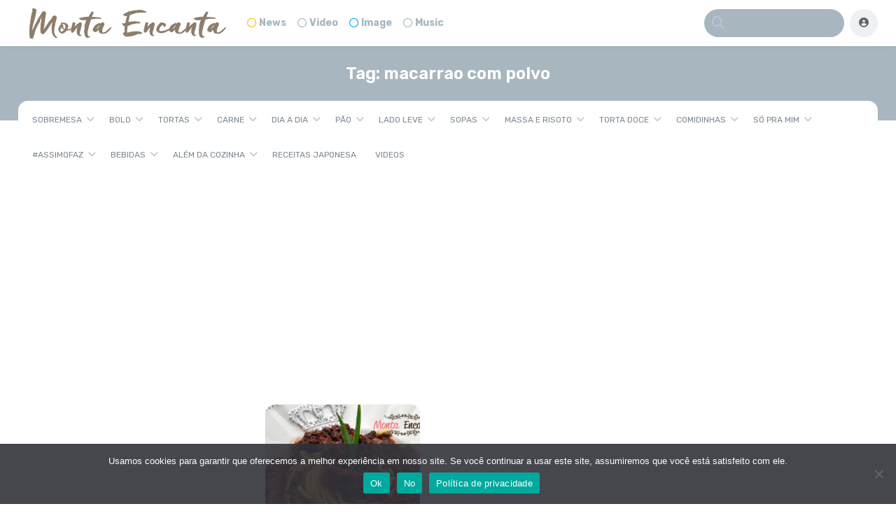

--- FILE ---
content_type: text/html; charset=utf-8
request_url: https://www.google.com/recaptcha/api2/aframe
body_size: 268
content:
<!DOCTYPE HTML><html><head><meta http-equiv="content-type" content="text/html; charset=UTF-8"></head><body><script nonce="HgWHYdTYXwWSpHcybTmQGw">/** Anti-fraud and anti-abuse applications only. See google.com/recaptcha */ try{var clients={'sodar':'https://pagead2.googlesyndication.com/pagead/sodar?'};window.addEventListener("message",function(a){try{if(a.source===window.parent){var b=JSON.parse(a.data);var c=clients[b['id']];if(c){var d=document.createElement('img');d.src=c+b['params']+'&rc='+(localStorage.getItem("rc::a")?sessionStorage.getItem("rc::b"):"");window.document.body.appendChild(d);sessionStorage.setItem("rc::e",parseInt(sessionStorage.getItem("rc::e")||0)+1);localStorage.setItem("rc::h",'1768880234984');}}}catch(b){}});window.parent.postMessage("_grecaptcha_ready", "*");}catch(b){}</script></body></html>

--- FILE ---
content_type: application/javascript; charset=utf-8
request_url: https://fundingchoicesmessages.google.com/f/AGSKWxUnMd3LMB-ndDCNWIpGJYZ9OWwNzTeNQTCvWs1EnEkNPO3dlITo5hyDHoaCZC1f_kJ2ylSBRNktQNRcH0DQkKmrKdd0mrvJr0ATz-tIAktnAqyq42zEu6WbKDEXbuAFeEOQVZ2lTXSoAhrzi6KVkIjI9yizi83XcynxJ9sI18RgkQPQxd_UgR7LJpyI/_/advertising?/uk.ads./adgooglefull2./google_afs./secondads.
body_size: -1290
content:
window['9380e01f-892a-438d-af2b-57e39fd6baf6'] = true;